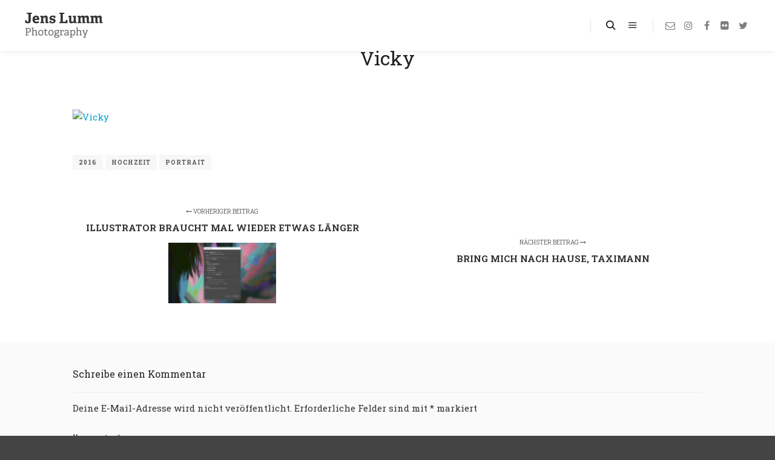

--- FILE ---
content_type: text/css
request_url: https://www.jenslumm.com/wp-content/themes/fatmoon/css/icomoon.css?ver=2.4.17
body_size: 327
content:
@font-face {
    font-family: 'a13-icomoon';
    src:
                 url('../fonts/a13-icomoon.ttf?shhy2f') format('truetype'),
                 url('../fonts/a13-icomoon.woff?shhy2f') format('woff'),
                 url('../fonts/a13-icomoon.svg?shhy2f#a13-icomoon') format('svg');
    font-weight: normal;
    font-style: normal;
}

[class^="a13icon-"], [class*=" a13icon-"] {
    /* use !important to prevent issues with browser extensions that change fonts */
    font-family: 'a13-icomoon' !important;
    speak: none;
    font-style: normal;
    font-weight: normal;
    font-variant: normal;
    text-transform: none;
    line-height: 1;

    /* Better Font Rendering =========== */
    -webkit-font-smoothing: antialiased;
    -moz-osx-font-smoothing: grayscale;
}

.a13icon-add-to-list:before {
    content: "\e914";
}
.a13icon-chevron-thin-left:before {
    content: "\e904";
}
.a13icon-chevron-thin-right:before {
    content: "\e905";
}
.a13icon-controller-paus:before {
    content: "\e900";
}
.a13icon-controller-play:before {
    content: "\e901";
}
.a13icon-cross:before {
    content: "\e117";
}
.a13icon-cart:before {
    content: "\e902";
}
.a13icon-plus:before {
    content: "\e114";
}
.a13icon-menu:before {
    content: "\e120";
}
.a13icon-search:before {
    content: "\e036";
}




--- FILE ---
content_type: text/css
request_url: https://www.jenslumm.com/wp-content/themes/fatmoon-child-theme/style.css?ver=2.4.17
body_size: 638
content:
/*
Theme Name: FatMoon child theme
Description: Made by <a href="http://themeforest.net/user/apollo13" target="_blank">Apollo13</a>.<br/> Get support from <a href="http://support.apollo13.eu/" target="_blank">Forum</a>.
Author: Apollo13
Author URI: http://themeforest.net/user/apollo13
Theme URI: http://themeforest.net/user/apollo13/portfolio
License: GNU General Public License version 3.0
License URI: http://www.gnu.org/licenses/gpl-3.0.html
Template: fatmoon
Tags: theme-options, post-formats, two-columns, translation-ready
Text Domain: fatmoon-child-theme
Version: 1.0
*/

/* Add your CSS below */

/* Basics */

a:hover {
    text-decoration: none;
    color: rgba(0,160,209,1);
}

.wp-caption-text {
    display: none;
}


/* Menu Overlay */

    #menu-overlay ul#menu-haupt-menu a {
        color: rgba(255,255,255,0.8);
        font-weight: 300;
    }

    #menu-overlay ul#menu-haupt-menu a:hover {
        color: rgba(0,160,209,0.9);

    }

    .real-content a:hover {
        text-decoration: underline;
    }

/* Post  */

    /* Post Title */

    h1.page-title {
        line-height: normal;
        letter-spacing: normal;
    }

    h2.post-title, .real-content:first-child h2 {
        margin: 0 0 10px;
    }

    h2.post-title:hover a {
        color: rgba(0,160,209,1);
        text-decoration: none;
    }



    /* Post Date */

    .post .post-meta {

        font-size: 11px;
        font-weight: normal;
        letter-spacing: 1px;
        line-height:  normal;
        color: #A7A7A7;
        margin: 0;

    }

        /* Backslash hinter Datum entfernt */

        .metas .under_content::after {
            content: '';
            margin: 0px;
        }

    /* Tag Cloud */

    .tagcloud a:hover, .under_content_tags a:hover {
        color: rgba(0,0,0,0.8);
        border-color: rgba(0,0,0,0.1);
        background-color: rgba(0,0,0,0.1);
        text-decoration: none;
    }

    /* Pagination - Hide Last Number */
    .navigation a:nth-last-child(+2) {
        visibility: hidden;
        }